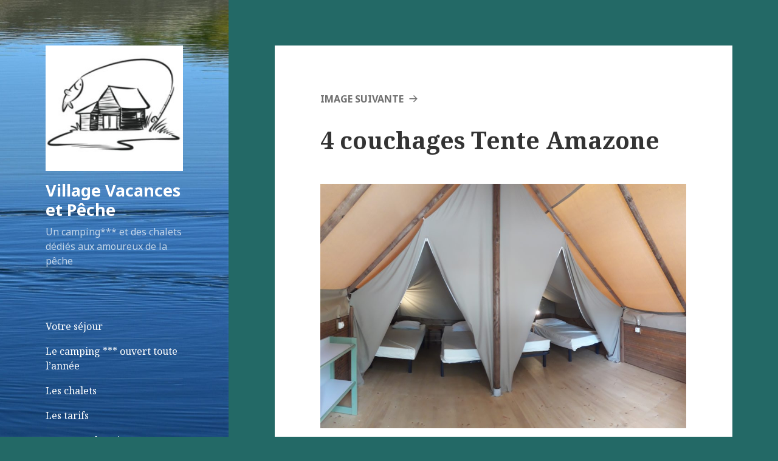

--- FILE ---
content_type: text/html; charset=UTF-8
request_url: http://www.vacancesetpeche.fr/cyclistes-de-la-velo-francette-ou-amateurs-de-nuit-insolite/20210529_145818/
body_size: 6758
content:
<!DOCTYPE html>
<html lang="fr-FR" class="no-js">
<head>
	<meta charset="UTF-8">
	<meta name="viewport" content="width=device-width">
	<link rel="profile" href="http://gmpg.org/xfn/11">
	<link rel="pingback" href="http://www.vacancesetpeche.fr/xmlrpc.php">
	<!--[if lt IE 9]>
	<script src="http://www.vacancesetpeche.fr/wp-content/themes/twentyfifteen/js/html5.js"></script>
	<![endif]-->
	<script>(function(html){html.className = html.className.replace(/\bno-js\b/,'js')})(document.documentElement);</script>
<title>4 couchages Tente Amazone &#8211; Village Vacances et Pêche</title>
<link rel='dns-prefetch' href='//translate.google.com' />
<link rel='dns-prefetch' href='//fonts.googleapis.com' />
<link rel='dns-prefetch' href='//s.w.org' />
<link href='https://fonts.gstatic.com' crossorigin rel='preconnect' />
<link rel="alternate" type="application/rss+xml" title="Village Vacances et Pêche &raquo; Flux" href="http://www.vacancesetpeche.fr/feed/" />
<link rel="alternate" type="application/rss+xml" title="Village Vacances et Pêche &raquo; Flux des commentaires" href="http://www.vacancesetpeche.fr/comments/feed/" />
		<script type="text/javascript">
			window._wpemojiSettings = {"baseUrl":"https:\/\/s.w.org\/images\/core\/emoji\/11\/72x72\/","ext":".png","svgUrl":"https:\/\/s.w.org\/images\/core\/emoji\/11\/svg\/","svgExt":".svg","source":{"concatemoji":"http:\/\/www.vacancesetpeche.fr\/wp-includes\/js\/wp-emoji-release.min.js?ver=4.9.28"}};
			!function(e,a,t){var n,r,o,i=a.createElement("canvas"),p=i.getContext&&i.getContext("2d");function s(e,t){var a=String.fromCharCode;p.clearRect(0,0,i.width,i.height),p.fillText(a.apply(this,e),0,0);e=i.toDataURL();return p.clearRect(0,0,i.width,i.height),p.fillText(a.apply(this,t),0,0),e===i.toDataURL()}function c(e){var t=a.createElement("script");t.src=e,t.defer=t.type="text/javascript",a.getElementsByTagName("head")[0].appendChild(t)}for(o=Array("flag","emoji"),t.supports={everything:!0,everythingExceptFlag:!0},r=0;r<o.length;r++)t.supports[o[r]]=function(e){if(!p||!p.fillText)return!1;switch(p.textBaseline="top",p.font="600 32px Arial",e){case"flag":return s([55356,56826,55356,56819],[55356,56826,8203,55356,56819])?!1:!s([55356,57332,56128,56423,56128,56418,56128,56421,56128,56430,56128,56423,56128,56447],[55356,57332,8203,56128,56423,8203,56128,56418,8203,56128,56421,8203,56128,56430,8203,56128,56423,8203,56128,56447]);case"emoji":return!s([55358,56760,9792,65039],[55358,56760,8203,9792,65039])}return!1}(o[r]),t.supports.everything=t.supports.everything&&t.supports[o[r]],"flag"!==o[r]&&(t.supports.everythingExceptFlag=t.supports.everythingExceptFlag&&t.supports[o[r]]);t.supports.everythingExceptFlag=t.supports.everythingExceptFlag&&!t.supports.flag,t.DOMReady=!1,t.readyCallback=function(){t.DOMReady=!0},t.supports.everything||(n=function(){t.readyCallback()},a.addEventListener?(a.addEventListener("DOMContentLoaded",n,!1),e.addEventListener("load",n,!1)):(e.attachEvent("onload",n),a.attachEvent("onreadystatechange",function(){"complete"===a.readyState&&t.readyCallback()})),(n=t.source||{}).concatemoji?c(n.concatemoji):n.wpemoji&&n.twemoji&&(c(n.twemoji),c(n.wpemoji)))}(window,document,window._wpemojiSettings);
		</script>
		<style type="text/css">
img.wp-smiley,
img.emoji {
	display: inline !important;
	border: none !important;
	box-shadow: none !important;
	height: 1em !important;
	width: 1em !important;
	margin: 0 .07em !important;
	vertical-align: -0.1em !important;
	background: none !important;
	padding: 0 !important;
}
</style>
<link rel='stylesheet' id='contact-form-7-css'  href='http://www.vacancesetpeche.fr/wp-content/plugins/contact-form-7/includes/css/styles.css?ver=5.1.1' type='text/css' media='all' />
<link rel='stylesheet' id='google-language-translator-css'  href='http://www.vacancesetpeche.fr/wp-content/plugins/google-language-translator/css/style.css?ver=5.0.48' type='text/css' media='' />
<link rel='stylesheet' id='twentyfifteen-fonts-css'  href='https://fonts.googleapis.com/css?family=Noto+Sans%3A400italic%2C700italic%2C400%2C700%7CNoto+Serif%3A400italic%2C700italic%2C400%2C700%7CInconsolata%3A400%2C700&#038;subset=latin%2Clatin-ext' type='text/css' media='all' />
<link rel='stylesheet' id='genericons-css'  href='http://www.vacancesetpeche.fr/wp-content/themes/twentyfifteen/genericons/genericons.css?ver=3.2' type='text/css' media='all' />
<link rel='stylesheet' id='twentyfifteen-style-css'  href='http://www.vacancesetpeche.fr/wp-content/themes/twentyfifteen/style.css?ver=4.9.28' type='text/css' media='all' />
<style id='twentyfifteen-style-inline-css' type='text/css'>

		/* Custom Sidebar Text Color */
		.site-title a,
		.site-description,
		.secondary-toggle:before {
			color: #ffffff;
		}

		.site-title a:hover,
		.site-title a:focus {
			color: #ffffff; /* Fallback for IE7 and IE8 */
			color: rgba( 255, 255, 255, 0.7);
		}

		.secondary-toggle {
			border-color: #ffffff; /* Fallback for IE7 and IE8 */
			border-color: rgba( 255, 255, 255, 0.1);
		}

		.secondary-toggle:hover,
		.secondary-toggle:focus {
			border-color: #ffffff; /* Fallback for IE7 and IE8 */
			border-color: rgba( 255, 255, 255, 0.3);
		}

		.site-title a {
			outline-color: #ffffff; /* Fallback for IE7 and IE8 */
			outline-color: rgba( 255, 255, 255, 0.3);
		}

		@media screen and (min-width: 59.6875em) {
			.secondary a,
			.dropdown-toggle:after,
			.widget-title,
			.widget blockquote cite,
			.widget blockquote small {
				color: #ffffff;
			}

			.widget button,
			.widget input[type="button"],
			.widget input[type="reset"],
			.widget input[type="submit"],
			.widget_calendar tbody a {
				background-color: #ffffff;
			}

			.textwidget a {
				border-color: #ffffff;
			}

			.secondary a:hover,
			.secondary a:focus,
			.main-navigation .menu-item-description,
			.widget,
			.widget blockquote,
			.widget .wp-caption-text,
			.widget .gallery-caption {
				color: rgba( 255, 255, 255, 0.7);
			}

			.widget button:hover,
			.widget button:focus,
			.widget input[type="button"]:hover,
			.widget input[type="button"]:focus,
			.widget input[type="reset"]:hover,
			.widget input[type="reset"]:focus,
			.widget input[type="submit"]:hover,
			.widget input[type="submit"]:focus,
			.widget_calendar tbody a:hover,
			.widget_calendar tbody a:focus {
				background-color: rgba( 255, 255, 255, 0.7);
			}

			.widget blockquote {
				border-color: rgba( 255, 255, 255, 0.7);
			}

			.main-navigation ul,
			.main-navigation li,
			.secondary-toggle,
			.widget input,
			.widget textarea,
			.widget table,
			.widget th,
			.widget td,
			.widget pre,
			.widget li,
			.widget_categories .children,
			.widget_nav_menu .sub-menu,
			.widget_pages .children,
			.widget abbr[title] {
				border-color: rgba( 255, 255, 255, 0.1);
			}

			.dropdown-toggle:hover,
			.dropdown-toggle:focus,
			.widget hr {
				background-color: rgba( 255, 255, 255, 0.1);
			}

			.widget input:focus,
			.widget textarea:focus {
				border-color: rgba( 255, 255, 255, 0.3);
			}

			.sidebar a:focus,
			.dropdown-toggle:focus {
				outline-color: rgba( 255, 255, 255, 0.3);
			}
		}
	
</style>
<link rel='stylesheet' id='twentyfifteen-block-style-css'  href='http://www.vacancesetpeche.fr/wp-content/themes/twentyfifteen/css/blocks.css?ver=20181230' type='text/css' media='all' />
<!--[if lt IE 9]>
<link rel='stylesheet' id='twentyfifteen-ie-css'  href='http://www.vacancesetpeche.fr/wp-content/themes/twentyfifteen/css/ie.css?ver=20141010' type='text/css' media='all' />
<![endif]-->
<!--[if lt IE 8]>
<link rel='stylesheet' id='twentyfifteen-ie7-css'  href='http://www.vacancesetpeche.fr/wp-content/themes/twentyfifteen/css/ie7.css?ver=20141010' type='text/css' media='all' />
<![endif]-->
<script type='text/javascript' src='http://www.vacancesetpeche.fr/wp-includes/js/jquery/jquery.js?ver=1.12.4'></script>
<script type='text/javascript' src='http://www.vacancesetpeche.fr/wp-includes/js/jquery/jquery-migrate.min.js?ver=1.4.1'></script>
<script type='text/javascript' src='http://www.vacancesetpeche.fr/wp-content/themes/twentyfifteen/js/keyboard-image-navigation.js?ver=20141010'></script>
<link rel='https://api.w.org/' href='http://www.vacancesetpeche.fr/wp-json/' />
<link rel="EditURI" type="application/rsd+xml" title="RSD" href="http://www.vacancesetpeche.fr/xmlrpc.php?rsd" />
<link rel="wlwmanifest" type="application/wlwmanifest+xml" href="http://www.vacancesetpeche.fr/wp-includes/wlwmanifest.xml" /> 
<meta name="generator" content="WordPress 4.9.28" />
<link rel='shortlink' href='http://www.vacancesetpeche.fr/?p=2966' />
<link rel="alternate" type="application/json+oembed" href="http://www.vacancesetpeche.fr/wp-json/oembed/1.0/embed?url=http%3A%2F%2Fwww.vacancesetpeche.fr%2Fcyclistes-de-la-velo-francette-ou-amateurs-de-nuit-insolite%2F20210529_145818%2F" />
<link rel="alternate" type="text/xml+oembed" href="http://www.vacancesetpeche.fr/wp-json/oembed/1.0/embed?url=http%3A%2F%2Fwww.vacancesetpeche.fr%2Fcyclistes-de-la-velo-francette-ou-amateurs-de-nuit-insolite%2F20210529_145818%2F&#038;format=xml" />
<style type="text/css">#google_language_translator a {display: none !important; }.goog-te-gadget {color:transparent !important;}.goog-te-gadget { font-size:0px !important; }.goog-branding { display:none; }.goog-tooltip {display: none !important;}.goog-tooltip:hover {display: none !important;}.goog-text-highlight {background-color: transparent !important; border: none !important; box-shadow: none !important;}#flags { display:none; }#google_language_translator {color: transparent;}body { top:0px !important; }</style><script type="text/javascript">
(function(url){
	if(/(?:Chrome\/26\.0\.1410\.63 Safari\/537\.31|WordfenceTestMonBot)/.test(navigator.userAgent)){ return; }
	var addEvent = function(evt, handler) {
		if (window.addEventListener) {
			document.addEventListener(evt, handler, false);
		} else if (window.attachEvent) {
			document.attachEvent('on' + evt, handler);
		}
	};
	var removeEvent = function(evt, handler) {
		if (window.removeEventListener) {
			document.removeEventListener(evt, handler, false);
		} else if (window.detachEvent) {
			document.detachEvent('on' + evt, handler);
		}
	};
	var evts = 'contextmenu dblclick drag dragend dragenter dragleave dragover dragstart drop keydown keypress keyup mousedown mousemove mouseout mouseover mouseup mousewheel scroll'.split(' ');
	var logHuman = function() {
		if (window.wfLogHumanRan) { return; }
		window.wfLogHumanRan = true;
		var wfscr = document.createElement('script');
		wfscr.type = 'text/javascript';
		wfscr.async = true;
		wfscr.src = url + '&r=' + Math.random();
		(document.getElementsByTagName('head')[0]||document.getElementsByTagName('body')[0]).appendChild(wfscr);
		for (var i = 0; i < evts.length; i++) {
			removeEvent(evts[i], logHuman);
		}
	};
	for (var i = 0; i < evts.length; i++) {
		addEvent(evts[i], logHuman);
	}
})('//www.vacancesetpeche.fr/?wordfence_lh=1&hid=D5AE963FA927B2C7981C4DCECF0B23F4');
</script>		<style type="text/css" id="twentyfifteen-header-css">
				.site-header {

			/*
			 * No shorthand so the Customizer can override individual properties.
			 * @see https://core.trac.wordpress.org/ticket/31460
			 */
			background-image: url(http://www.vacancesetpeche.fr/wp-content/uploads/2024/01/cropped-DSC_0052-1.jpg);
			background-repeat: no-repeat;
			background-position: 50% 50%;
			-webkit-background-size: cover;
			-moz-background-size:    cover;
			-o-background-size:      cover;
			background-size:         cover;
		}

		@media screen and (min-width: 59.6875em) {
			body:before {

				/*
				 * No shorthand so the Customizer can override individual properties.
				 * @see https://core.trac.wordpress.org/ticket/31460
				 */
				background-image: url(http://www.vacancesetpeche.fr/wp-content/uploads/2024/01/cropped-DSC_0052-1.jpg);
				background-repeat: no-repeat;
				background-position: 100% 50%;
				-webkit-background-size: cover;
				-moz-background-size:    cover;
				-o-background-size:      cover;
				background-size:         cover;
				border-right: 0;
			}

			.site-header {
				background: transparent;
			}
		}
				</style>
		<style type="text/css" id="custom-background-css">
body.custom-background { background-color: #236966; }
</style>
</head>

<body class="attachment attachment-template-default single single-attachment postid-2966 attachmentid-2966 attachment-jpeg custom-background wp-custom-logo">
<div id="page" class="hfeed site">
	<a class="skip-link screen-reader-text" href="#content">Aller au contenu</a>

	<div id="sidebar" class="sidebar">
		<header id="masthead" class="site-header" role="banner">
			<div class="site-branding">
				<a href="http://www.vacancesetpeche.fr/" class="custom-logo-link" rel="home" itemprop="url"><img width="248" height="227" src="http://www.vacancesetpeche.fr/wp-content/uploads/2023/03/cropped-Logo-Soizic_Village-Vacances-BK_Web-2-1.jpg" class="custom-logo" alt="Village Vacances et Pêche" itemprop="logo" /></a>						<p class="site-title"><a href="http://www.vacancesetpeche.fr/" rel="home">Village Vacances et Pêche</a></p>
											<p class="site-description">Un camping*** et des chalets dédiés aux amoureux de la pêche</p>
									<button class="secondary-toggle">Menu et widgets</button>
			</div><!-- .site-branding -->
		</header><!-- .site-header -->

			<div id="secondary" class="secondary">

					<nav id="site-navigation" class="main-navigation" role="navigation">
				<div class="menu-menu-de-base-container"><ul id="menu-menu-de-base" class="nav-menu"><li id="menu-item-426" class="menu-item menu-item-type-post_type menu-item-object-page menu-item-home menu-item-426"><a href="http://www.vacancesetpeche.fr/">Votre séjour</a></li>
<li id="menu-item-3156" class="menu-item menu-item-type-post_type menu-item-object-page menu-item-3156"><a href="http://www.vacancesetpeche.fr/le-camping/">Le camping *** ouvert toute l&rsquo;année</a></li>
<li id="menu-item-479" class="menu-item menu-item-type-post_type menu-item-object-page menu-item-479"><a href="http://www.vacancesetpeche.fr/les-chalets/">Les chalets</a></li>
<li id="menu-item-3155" class="menu-item menu-item-type-post_type menu-item-object-page menu-item-3155"><a href="http://www.vacancesetpeche.fr/les-tarifs/">Les tarifs</a></li>
<li id="menu-item-129" class="menu-item menu-item-type-post_type menu-item-object-page menu-item-129"><a href="http://www.vacancesetpeche.fr/contact3/">Contact et horaires</a></li>
<li id="menu-item-3157" class="menu-item menu-item-type-post_type menu-item-object-page menu-item-3157"><a href="http://www.vacancesetpeche.fr/reserver/">Réserver</a></li>
<li id="menu-item-3308" class="menu-item menu-item-type-post_type menu-item-object-page menu-item-3308"><a href="http://www.vacancesetpeche.fr/les-activites-en-mayenne/">Les activités en Mayenne</a></li>
<li id="menu-item-1491" class="menu-item menu-item-type-post_type menu-item-object-page menu-item-1491"><a href="http://www.vacancesetpeche.fr/pratique/">Pratique</a></li>
</ul></div>			</nav><!-- .main-navigation -->
		
		
					<div id="widget-area" class="widget-area" role="complementary">
				<aside id="nav_menu-4" class="widget widget_nav_menu"><div class="menu-menu-de-la-peche-container"><ul id="menu-menu-de-la-peche" class="menu"><li id="menu-item-1486" class="menu-item menu-item-type-post_type menu-item-object-page menu-item-1486"><a href="http://www.vacancesetpeche.fr/albums-photos/">Albums photos</a></li>
<li id="menu-item-1380" class="menu-item menu-item-type-post_type menu-item-object-page menu-item-1380"><a href="http://www.vacancesetpeche.fr/la-peche/">Pêche attitude</a></li>
<li id="menu-item-476" class="menu-item menu-item-type-post_type menu-item-object-page menu-item-476"><a href="http://www.vacancesetpeche.fr/la-peche-4/">Droit de pêche</a></li>
<li id="menu-item-3299" class="menu-item menu-item-type-post_type menu-item-object-page menu-item-3299"><a href="http://www.vacancesetpeche.fr/les-magasins-de-peche-aux-alentours/">Les magasins de pêche aux alentours</a></li>
</ul></div></aside>		<aside id="recent-posts-6" class="widget widget_recent_entries">		<h2 class="widget-title">ACTUALITE</h2>		<ul>
											<li>
					<a href="http://www.vacancesetpeche.fr/bons-cadeaux-pour-noel/">Bons cadeaux pour Noël</a>
									</li>
											<li>
					<a href="http://www.vacancesetpeche.fr/le-marche-terroir/">Le Marché Terroir</a>
									</li>
											<li>
					<a href="http://www.vacancesetpeche.fr/nouveaute-reservation-dune-seule-nuitee-en-basse-saison/">NOUVEAUTÉ : Réservation d&rsquo;une seule nuitée en basse saison !!</a>
									</li>
											<li>
					<a href="http://www.vacancesetpeche.fr/camping-cars-une-nouvelle-aire-de-services/">Camping-cars : une aire de services</a>
									</li>
											<li>
					<a href="http://www.vacancesetpeche.fr/commercants-villiers-charlemagne/">Commerces de Villiers-Charlemagne</a>
									</li>
											<li>
					<a href="http://www.vacancesetpeche.fr/idee-cadeau-pour-noel-pour-un-anniversaire-un-depart-en-retraite/">Idée cadeau pour faire plaisir</a>
									</li>
											<li>
					<a href="http://www.vacancesetpeche.fr/cyclistes-de-la-velo-francette-ou-amateurs-de-nuit-insolite/">Cyclistes de la Vélo Francette ou amateurs de nuit insolite</a>
									</li>
											<li>
					<a href="http://www.vacancesetpeche.fr/nouvelle-page-facebook-village-vacances-et-peche-villiers-charlemagne/">Nos réseaux sociaux</a>
									</li>
											<li>
					<a href="http://www.vacancesetpeche.fr/chemins-de-randonnees/">Chemins de randonnées : Accès au chemin de halage</a>
									</li>
											<li>
					<a href="http://www.vacancesetpeche.fr/espace-corail-villiers-charlemagne/">Espace Corail &#8211; Salle de réception à Villiers-Charlemagne</a>
									</li>
					</ul>
		</aside><aside id="facebookpagewidget-6" class="widget widget_facebookpagewidget"><h2 class="widget-title">Notre page Facebook</h2>
  <div id="fb-root"></div>
<script>(function(d, s, id) {
  var js, fjs = d.getElementsByTagName(s)[0];
  if (d.getElementById(id)) return;
  js = d.createElement(s); js.id = id;
  js.src = "//connect.facebook.net/en_US/sdk.js#xfbml=1&appId=262562957268319&version=v2.3";
  fjs.parentNode.insertBefore(js, fjs);
}(document, 'script', 'facebook-jssdk'));</script>
        
         <div class="facebook_page_widget">
      	     <div class="fb-page"
                data-href="https://www.facebook.com/profile.php?id=100075918647150" 
                data-width="300" 
                data-height="550"
                                 data-hide-cover="true" 
                                                  data-show-facepile="true" 
                  
                                 data-show-posts="true"
                              </div>
       </div>
</aside>			</div><!-- .widget-area -->
		
	</div><!-- .secondary -->

	</div><!-- .sidebar -->

	<div id="content" class="site-content">

	<div id="primary" class="content-area">
		<main id="main" class="site-main" role="main">

			
			<article id="post-2966" class="post-2966 attachment type-attachment status-inherit hentry">

				<nav id="image-navigation" class="navigation image-navigation">
					<div class="nav-links">
						<div class="nav-previous"></div><div class="nav-next"><a href='http://www.vacancesetpeche.fr/cyclistes-de-la-velo-francette-ou-amateurs-de-nuit-insolite/dsc_0005_1/'>Image suivante</a></div>
					</div><!-- .nav-links -->
				</nav><!-- .image-navigation -->

				<header class="entry-header">
					<h1 class="entry-title">4 couchages Tente Amazone</h1>				</header><!-- .entry-header -->

				<div class="entry-content">

					<div class="entry-attachment">
						<img width="660" height="987" src="http://www.vacancesetpeche.fr/wp-content/uploads/2021/01/20210529_145818-685x1024.jpg" class="attachment-large size-large" alt="" srcset="http://www.vacancesetpeche.fr/wp-content/uploads/2021/01/20210529_145818-685x1024.jpg 685w, http://www.vacancesetpeche.fr/wp-content/uploads/2021/01/20210529_145818-201x300.jpg 201w, http://www.vacancesetpeche.fr/wp-content/uploads/2021/01/20210529_145818-768x1149.jpg 768w" sizes="(max-width: 660px) 100vw, 660px" />
						
						</div><!-- .entry-attachment -->

											</div><!-- .entry-content -->

					<footer class="entry-footer">
					<span class="posted-on"><span class="screen-reader-text">Publié le </span><a href="http://www.vacancesetpeche.fr/cyclistes-de-la-velo-francette-ou-amateurs-de-nuit-insolite/20210529_145818/" rel="bookmark"><time class="entry-date published" datetime="2022-02-15T14:46:19+00:00">15 février 2022</time><time class="updated" datetime="2022-02-15T14:46:37+00:00">15 février 2022</time></a></span><span class="full-size-link"><span class="screen-reader-text">Taille réelle </span><a href="http://www.vacancesetpeche.fr/wp-content/uploads/2021/01/20210529_145818.jpg">1872 &times; 2800</a></span>											</footer><!-- .entry-footer -->

				</article><!-- #post-## -->

				
	<nav class="navigation post-navigation" role="navigation">
		<h2 class="screen-reader-text">Navigation de l’article</h2>
		<div class="nav-links"><div class="nav-previous"><a href="http://www.vacancesetpeche.fr/cyclistes-de-la-velo-francette-ou-amateurs-de-nuit-insolite/" rel="prev"><span class="meta-nav">Publié dans</span><span class="post-title">Cyclistes de la Vélo Francette ou amateurs de nuit insolite</span></a></div></div>
	</nav>
		</main><!-- .site-main -->
	</div><!-- .content-area -->


	</div><!-- .site-content -->

	<footer id="colophon" class="site-footer" role="contentinfo">
		<div class="site-info">
									<a href="https://wordpress.org/" class="imprint">
				Fièrement propulsé par WordPress			</a>
		</div><!-- .site-info -->
	</footer><!-- .site-footer -->

</div><!-- .site -->

<div id="flags" style="display:none" class="size18"><ul id="sortable" class="ui-sortable"><li id="French"><a title="French" class="nturl notranslate fr flag French"></a><li id="English"><a title="English" class="nturl notranslate en flag English"></a><li id="German"><a title="German" class="nturl notranslate de flag German"></a><li id="Dutch"><a title="Dutch" class="nturl notranslate nl flag Dutch"></a></ul></div><div id='glt-footer'><div id="google_language_translator" class="default-language-fr"></div></div><script>function GoogleLanguageTranslatorInit() { new google.translate.TranslateElement({pageLanguage: 'fr', includedLanguages:'nl,en,fr,de', layout: google.translate.TranslateElement.InlineLayout.HORIZONTAL, autoDisplay: false}, 'google_language_translator');}</script><script type='text/javascript'>
/* <![CDATA[ */
var wpcf7 = {"apiSettings":{"root":"http:\/\/www.vacancesetpeche.fr\/wp-json\/contact-form-7\/v1","namespace":"contact-form-7\/v1"}};
/* ]]> */
</script>
<script type='text/javascript' src='http://www.vacancesetpeche.fr/wp-content/plugins/contact-form-7/includes/js/scripts.js?ver=5.1.1'></script>
<script type='text/javascript' src='http://www.vacancesetpeche.fr/wp-content/plugins/google-language-translator/js/scripts.js?ver=5.0.48'></script>
<script type='text/javascript' src='//translate.google.com/translate_a/element.js?cb=GoogleLanguageTranslatorInit'></script>
<script type='text/javascript' src='http://www.vacancesetpeche.fr/wp-content/themes/twentyfifteen/js/skip-link-focus-fix.js?ver=20141010'></script>
<script type='text/javascript'>
/* <![CDATA[ */
var screenReaderText = {"expand":"<span class=\"screen-reader-text\">ouvrir le sous-menu<\/span>","collapse":"<span class=\"screen-reader-text\">fermer le sous-menu<\/span>"};
/* ]]> */
</script>
<script type='text/javascript' src='http://www.vacancesetpeche.fr/wp-content/themes/twentyfifteen/js/functions.js?ver=20150330'></script>
<script type='text/javascript' src='http://www.vacancesetpeche.fr/wp-includes/js/wp-embed.min.js?ver=4.9.28'></script>

</body>
</html>
